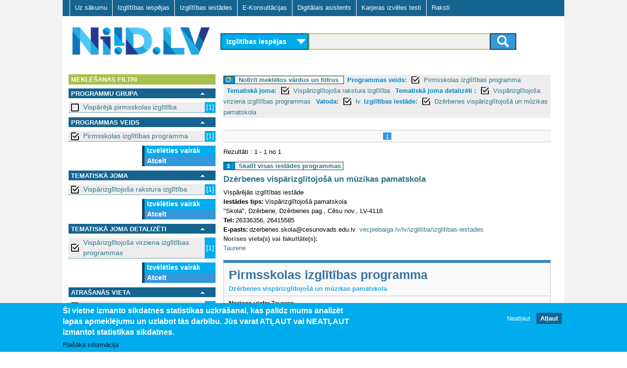

--- FILE ---
content_type: text/html; charset=utf-8
request_url: https://niid.lv/niid_search/provider/Dz%C4%93rbenes%20visp%C4%81rizgl%C4%ABtojo%C5%A1%C4%81%20un%20m%C5%ABzikas%20pamatskola?level_2=102&subject_1=1&subject_2=11&language=lv
body_size: 8353
content:
<!DOCTYPE html>
<!--[if lt IE 7]><html class="lt-ie9 lt-ie8 lt-ie7" lang="lv" dir="ltr"><![endif]-->
<!--[if IE 7]><html class="lt-ie9 lt-ie8" lang="lv" dir="ltr"><![endif]-->
<!--[if IE 8]><html class="lt-ie9" lang="lv" dir="ltr"><![endif]-->
<!--[if gt IE 8]><!--><html lang="lv" dir="ltr" prefix="og: http://ogp.me/ns# content: http://purl.org/rss/1.0/modules/content/ dc: http://purl.org/dc/terms/ foaf: http://xmlns.com/foaf/0.1/ rdfs: http://www.w3.org/2000/01/rdf-schema# sioc: http://rdfs.org/sioc/ns# sioct: http://rdfs.org/sioc/types# skos: http://www.w3.org/2004/02/skos/core# xsd: http://www.w3.org/2001/XMLSchema#"><!--<![endif]-->
<head>
<meta charset="utf-8" />
<link href="https://www.niid.lv/sites/all/themes/adaptivetheme/at_subtheme/images/iphone-retina-120x120.png" rel="apple-touch-icon" sizes="120x120" />
<link href="https://www.niid.lv/sites/all/themes/adaptivetheme/at_subtheme/images/ipad-retina-152x152.png" rel="apple-touch-icon" sizes="152x152" />
<link href="https://www.niid.lv/sites/all/themes/adaptivetheme/at_subtheme/images/ipad-standard-76x76.png" rel="apple-touch-icon" sizes="76x76" />
<link href="https://www.niid.lv/sites/all/themes/adaptivetheme/at_subtheme/images/default-60x60.png" rel="apple-touch-icon" />
<link href="https://www.niid.lv/sites/all/themes/adaptivetheme/at_subtheme/images/default-60x60.png" rel="shortcut icon" />
<link rel="shortcut icon" href="https://www.niid.lv/sites/default/files/niid_favicon.ico" type="image/vnd.microsoft.icon" />
<meta name="viewport" content="width=device-width, initial-scale=1" />
<meta name="MobileOptimized" content="width" />
<meta name="HandheldFriendly" content="true" />
<meta name="apple-mobile-web-app-capable" content="yes" />
<meta name="generator" content="Drupal 7 (https://www.drupal.org)" />
<link rel="canonical" href="https://www.niid.lv/niid_search/provider/Dz%C4%93rbenes%20visp%C4%81rizgl%C4%ABtojo%C5%A1%C4%81%20un%20m%C5%ABzikas%20pamatskola" />
<link rel="shortlink" href="https://www.niid.lv/niid_search/provider/Dz%C4%93rbenes%20visp%C4%81rizgl%C4%ABtojo%C5%A1%C4%81%20un%20m%C5%ABzikas%20pamatskola" />
<title>NIID.LV | Nacionālā izglītības iespēju datubāze</title>
<style type="text/css" media="all">
@import url("https://www.niid.lv/modules/system/system.messages.css?t702tz");
</style>
<style type="text/css" media="all">
@import url("https://www.niid.lv/sites/all/modules/jquery_update/replace/ui/themes/base/minified/jquery.ui.core.min.css?t702tz");
@import url("https://www.niid.lv/sites/all/modules/jquery_update/replace/ui/themes/base/minified/jquery.ui.theme.min.css?t702tz");
@import url("https://www.niid.lv/sites/all/modules/jquery_update/replace/ui/themes/base/minified/jquery.ui.accordion.min.css?t702tz");
</style>
<style type="text/css" media="all">
@import url("https://www.niid.lv/modules/comment/comment.css?t702tz");
@import url("https://www.niid.lv/modules/field/theme/field.css?t702tz");
@import url("https://www.niid.lv/sites/all/modules/fitvids/fitvids.css?t702tz");
@import url("https://www.niid.lv/modules/node/node.css?t702tz");
</style>
<style type="text/css" media="screen">
@import url("https://www.niid.lv/sites/all/modules/responsive_table_filter/css/responsive-table-filter.css?t702tz");
</style>
<style type="text/css" media="all">
@import url("https://www.niid.lv/modules/search/search.css?t702tz");
@import url("https://www.niid.lv/modules/user/user.css?t702tz");
@import url("https://www.niid.lv/sites/all/modules/views/css/views.css?t702tz");
@import url("https://www.niid.lv/sites/all/modules/ckeditor/css/ckeditor.css?t702tz");
</style>
<style type="text/css" media="all">
@import url("https://www.niid.lv/sites/all/modules/cpsefaq/resources/cpsefaq-style.css?t702tz");
@import url("https://www.niid.lv/sites/all/modules/accordion_blocks/accordion_init.css?t702tz");
@import url("https://www.niid.lv/sites/all/modules/ctools/css/ctools.css?t702tz");
@import url("https://www.niid.lv/sites/all/modules/need_search/files/styles.css?t702tz");
@import url("https://www.niid.lv/sites/all/modules/panels/css/panels.css?t702tz");
@import url("https://www.niid.lv/sites/all/modules/eu_cookie_compliance/css/eu_cookie_compliance.css?t702tz");
@import url("https://www.niid.lv/sites/all/modules/addtoany/addtoany.css?t702tz");
@import url("https://www.niid.lv/sites/all/libraries/superfish/css/superfish.css?t702tz");
@import url("https://www.niid.lv/sites/all/libraries/superfish/css/superfish-smallscreen.css?t702tz");
@import url("https://www.niid.lv/sites/all/libraries/superfish/style/default.css?t702tz");
@import url("https://www.niid.lv/sites/default/files/ctools/css/8695a9d3e23511e74e4cde79b7ae1666.css?t702tz");
</style>
<style type="text/css" media="screen">
@import url("https://www.niid.lv/sites/all/themes/adaptivetheme/at_core/css/at.layout.css?t702tz");
@import url("https://www.niid.lv/sites/all/themes/adaptivetheme/at_subtheme/css/global.base.css?t702tz");
@import url("https://www.niid.lv/sites/all/themes/adaptivetheme/at_subtheme/css/global.styles.css?t702tz");
@import url("https://www.niid.lv/sites/all/themes/adaptivetheme/at_subtheme/css/global_custom.css?t702tz");
@import url("https://www.niid.lv/sites/all/themes/adaptivetheme/at_subtheme/css/layout_base.css?t702tz");
@import url("https://www.niid.lv/sites/all/themes/adaptivetheme/at_subtheme/css/layout_cp_search.css?t702tz");
@import url("https://www.niid.lv/sites/all/themes/adaptivetheme/at_subtheme/css/layout_dev_niid.css?t702tz");
@import url("https://www.niid.lv/sites/all/themes/adaptivetheme/at_subtheme/css/layout_panels.css?t702tz");
@import url("https://www.niid.lv/sites/all/themes/adaptivetheme/at_subtheme/css/layout_target_gr.css?t702tz");
@import url("https://www.niid.lv/sites/all/themes/adaptivetheme/at_subtheme/css/layout_views.css?t702tz");
@import url("https://www.niid.lv/sites/all/themes/adaptivetheme/at_subtheme/css/layout_content.css?t702tz");
@import url("https://www.niid.lv/sites/all/themes/adaptivetheme/at_subtheme/css/layout_forms.css?t702tz");
@import url("https://www.niid.lv/sites/default/files/adaptivetheme/adaptivetheme_subtheme_files/adaptivetheme_subtheme.default.layout.css?t702tz");
</style>
<link type="text/css" rel="stylesheet" href="https://www.niid.lv/sites/default/files/adaptivetheme/adaptivetheme_subtheme_files/adaptivetheme_subtheme.responsive.layout.css?t702tz" media="only screen" />
<style type="text/css" media="screen">
@import url("https://www.niid.lv/sites/default/files/adaptivetheme/adaptivetheme_subtheme_files/adaptivetheme_subtheme.fonts.css?t702tz");
</style>
<link type="text/css" rel="stylesheet" href="https://www.niid.lv/sites/all/themes/adaptivetheme/at_subtheme/css/responsive.custom.css?t702tz" media="only screen" />
<link type="text/css" rel="stylesheet" href="https://www.niid.lv/sites/all/themes/adaptivetheme/at_subtheme/css/responsive.smalltouch.portrait.css?t702tz" media="only screen and (max-width:320px)" />
<link type="text/css" rel="stylesheet" href="https://www.niid.lv/sites/all/themes/adaptivetheme/at_subtheme/css/responsive.smalltouch.landscape.css?t702tz" media="only screen and (min-width:321px) and (max-width:620px)" />
<link type="text/css" rel="stylesheet" href="https://www.niid.lv/sites/all/themes/adaptivetheme/at_subtheme/css/responsive.tablet.portrait.css?t702tz" media="only screen and (min-width:620px) and (max-width:855px)" />
<link type="text/css" rel="stylesheet" href="https://www.niid.lv/sites/all/themes/adaptivetheme/at_subtheme/css/responsive.tablet.landscape.css?t702tz" media="only screen and (min-width:856px) and (max-width:1023px)" />
<link type="text/css" rel="stylesheet" href="https://www.niid.lv/sites/all/themes/adaptivetheme/at_subtheme/css/responsive.desktop.css?t702tz" media="only screen and (min-width:1024px)" />
<script type="text/javascript" src="https://www.niid.lv/sites/default/files/js/js_8_Cu4JywiCRGjMbcydOQpFQ4ih9Gs-1D5YYSFyDFKo4.js"></script>
<script type="text/javascript" src="https://www.niid.lv/sites/default/files/js/js_abhoolFF1wZ0f1S2A3yhl0SO_cBD0Q-9cyr3y1AMbdg.js"></script>
<script type="text/javascript" src="https://www.niid.lv/sites/default/files/js/js_4XoprYNuneMmu8w6_ggpgZ-jXphnBnDBA4RKX7ecs6Y.js"></script>
<script type="text/javascript" src="https://www.niid.lv/sites/default/files/js/js_79xb-OHyCUDpaihwqqE-RPIHARJwmh2yJrd1VCJo8Os.js"></script>
<script type="text/javascript" src="https://www.niid.lv/sites/default/files/js/js_bOjt6zaGKW3Ql601Hup9iK7fIzn0qjAbJuy9e8DrGus.js"></script>
<script type="text/javascript">
<!--//--><![CDATA[//><!--
jQuery.extend(Drupal.settings, {"basePath":"\/","pathPrefix":"","setHasJsCookie":0,"ajaxPageState":{"theme":"adaptivetheme_subtheme","theme_token":"CYarzVz7mm680y2afqVSyq3v1T4xrFOQ3ykqTFD_9kE","js":{"0":1,"1":1,"sites\/all\/modules\/eu_cookie_compliance\/js\/eu_cookie_compliance.js":1,"sites\/all\/modules\/jquery_update\/replace\/jquery\/1.7\/jquery.min.js":1,"misc\/jquery-extend-3.4.0.js":1,"misc\/jquery-html-prefilter-3.5.0-backport.js":1,"misc\/jquery.once.js":1,"misc\/drupal.js":1,"sites\/all\/libraries\/fitvids\/jquery.fitvids.js":1,"sites\/all\/modules\/jquery_update\/replace\/ui\/ui\/minified\/jquery.ui.core.min.js":1,"sites\/all\/modules\/jquery_update\/replace\/ui\/ui\/minified\/jquery.ui.widget.min.js":1,"sites\/all\/modules\/jquery_update\/replace\/ui\/ui\/minified\/jquery.ui.accordion.min.js":1,"sites\/all\/modules\/jquery_update\/replace\/ui\/external\/jquery.cookie.js":1,"sites\/all\/modules\/admin_menu\/admin_devel\/admin_devel.js":1,"sites\/all\/modules\/fitvids\/fitvids.js":1,"public:\/\/languages\/lv_T9Ctnc6X8fSybDSpm8qRqMAVFd3A8_ZMJkWXDJ1LVls.js":1,"sites\/all\/modules\/accordion_blocks\/accordion_init.js":1,"sites\/all\/modules\/need_search\/files\/js\/jquery.expander.min.js":1,"sites\/all\/modules\/need_search\/files\/js\/script.js":1,"sites\/all\/modules\/need_search\/files\/js\/scroller.js":1,"sites\/all\/modules\/need_search\/files\/js\/niid_search.js":1,"sites\/all\/libraries\/superfish\/jquery.hoverIntent.minified.js":1,"sites\/all\/libraries\/superfish\/sfsmallscreen.js":1,"sites\/all\/libraries\/superfish\/supposition.js":1,"sites\/all\/libraries\/superfish\/superfish.js":1,"sites\/all\/libraries\/superfish\/supersubs.js":1,"sites\/all\/modules\/superfish\/superfish.js":1,"sites\/all\/themes\/adaptivetheme\/at_core\/scripts\/scalefix.js":1},"css":{"modules\/system\/system.messages.css":1,"misc\/ui\/jquery.ui.core.css":1,"misc\/ui\/jquery.ui.theme.css":1,"misc\/ui\/jquery.ui.accordion.css":1,"modules\/comment\/comment.css":1,"modules\/field\/theme\/field.css":1,"sites\/all\/modules\/fitvids\/fitvids.css":1,"modules\/node\/node.css":1,"sites\/all\/modules\/responsive_table_filter\/css\/responsive-table-filter.css":1,"modules\/search\/search.css":1,"modules\/user\/user.css":1,"sites\/all\/modules\/views\/css\/views.css":1,"sites\/all\/modules\/ckeditor\/css\/ckeditor.css":1,"sites\/all\/modules\/cpsefaq\/resources\/cpsefaq-style.css":1,"sites\/all\/modules\/accordion_blocks\/accordion_init.css":1,"sites\/all\/modules\/ctools\/css\/ctools.css":1,"sites\/all\/modules\/need_search\/files\/styles.css":1,"sites\/all\/modules\/panels\/css\/panels.css":1,"sites\/all\/modules\/eu_cookie_compliance\/css\/eu_cookie_compliance.css":1,"sites\/all\/modules\/addtoany\/addtoany.css":1,"sites\/all\/libraries\/superfish\/css\/superfish.css":1,"sites\/all\/libraries\/superfish\/css\/superfish-smallscreen.css":1,"sites\/all\/libraries\/superfish\/style\/default.css":1,"public:\/\/ctools\/css\/8695a9d3e23511e74e4cde79b7ae1666.css":1,"sites\/all\/themes\/adaptivetheme\/at_core\/css\/at.layout.css":1,"sites\/all\/themes\/adaptivetheme\/at_subtheme\/css\/global.base.css":1,"sites\/all\/themes\/adaptivetheme\/at_subtheme\/css\/global.styles.css":1,"sites\/all\/themes\/adaptivetheme\/at_subtheme\/css\/global_custom.css":1,"sites\/all\/themes\/adaptivetheme\/at_subtheme\/css\/layout_base.css":1,"sites\/all\/themes\/adaptivetheme\/at_subtheme\/css\/layout_cp_search.css":1,"sites\/all\/themes\/adaptivetheme\/at_subtheme\/css\/layout_dev_niid.css":1,"sites\/all\/themes\/adaptivetheme\/at_subtheme\/css\/layout_panels.css":1,"sites\/all\/themes\/adaptivetheme\/at_subtheme\/css\/layout_target_gr.css":1,"sites\/all\/themes\/adaptivetheme\/at_subtheme\/css\/layout_views.css":1,"sites\/all\/themes\/adaptivetheme\/at_subtheme\/css\/layout_views_input.css":1,"sites\/all\/themes\/adaptivetheme\/at_subtheme\/css\/layout_content.css":1,"sites\/all\/themes\/adaptivetheme\/at_subtheme\/css\/layout_forms.css":1,"public:\/\/adaptivetheme\/adaptivetheme_subtheme_files\/adaptivetheme_subtheme.default.layout.css":1,"public:\/\/adaptivetheme\/adaptivetheme_subtheme_files\/adaptivetheme_subtheme.responsive.layout.css":1,"public:\/\/adaptivetheme\/adaptivetheme_subtheme_files\/adaptivetheme_subtheme.fonts.css":1,"sites\/all\/themes\/adaptivetheme\/at_subtheme\/css\/responsive.custom.css":1,"sites\/all\/themes\/adaptivetheme\/at_subtheme\/css\/responsive.smalltouch.portrait.css":1,"sites\/all\/themes\/adaptivetheme\/at_subtheme\/css\/responsive.smalltouch.landscape.css":1,"sites\/all\/themes\/adaptivetheme\/at_subtheme\/css\/responsive.tablet.portrait.css":1,"sites\/all\/themes\/adaptivetheme\/at_subtheme\/css\/responsive.tablet.landscape.css":1,"sites\/all\/themes\/adaptivetheme\/at_subtheme\/css\/responsive.desktop.css":1}},"niid-search-popup-style":{"modalOptions":{"opacity":0.8,"background-color":"#084b57"},"closeText":"","loadingText":"","animation":"fadeIn","animationSpeed":"slow"},"eu_cookie_compliance":{"cookie_policy_version":"1.0.0","popup_enabled":1,"popup_agreed_enabled":0,"popup_hide_agreed":0,"popup_clicking_confirmation":false,"popup_scrolling_confirmation":false,"popup_html_info":"\u003Cdiv class=\u0022eu-cookie-compliance-banner eu-cookie-compliance-banner-info eu-cookie-compliance-banner--opt-out\u0022\u003E\n  \u003Cdiv class=\u0022popup-content info\u0022\u003E\n    \u003Cdiv id=\u0022popup-text\u0022\u003E\n      \u003Ch2\u003E\u0160\u012b vietne izmanto s\u012bkdatnes statistikas uzkr\u0101\u0161anai, kas pal\u012bdz mums analiz\u0113t lapas apmekl\u0113jumu un uzlabot t\u0101s darb\u012bbu.\u00a0J\u016bs varat AT\u013bAUT vai NEAT\u013bAUT izmantot statistikas s\u012bkdatnes.\u003C\/h2\u003E\n              \u003Cbutton type=\u0022button\u0022 class=\u0022find-more-button eu-cookie-compliance-more-button\u0022\u003EPla\u0161\u0101ka inform\u0101cija\u003C\/button\u003E\n          \u003C\/div\u003E\n    \n    \u003Cdiv id=\u0022popup-buttons\u0022 class=\u0022\u0022\u003E\n      \u003Cbutton type=\u0022button\u0022 class=\u0022decline-button eu-cookie-compliance-secondary-button\u0022\u003ENeat\u013caut\u003C\/button\u003E\n              \u003Cbutton type=\u0022button\u0022 class=\u0022agree-button eu-cookie-compliance-default-button\u0022 \u003EAt\u013caut\u003C\/button\u003E\n          \u003C\/div\u003E\n  \u003C\/div\u003E\n\u003C\/div\u003E","use_mobile_message":false,"mobile_popup_html_info":"\u003Cdiv class=\u0022eu-cookie-compliance-banner eu-cookie-compliance-banner-info eu-cookie-compliance-banner--opt-out\u0022\u003E\n  \u003Cdiv class=\u0022popup-content info\u0022\u003E\n    \u003Cdiv id=\u0022popup-text\u0022\u003E\n                    \u003Cbutton type=\u0022button\u0022 class=\u0022find-more-button eu-cookie-compliance-more-button\u0022\u003EPla\u0161\u0101ka inform\u0101cija\u003C\/button\u003E\n          \u003C\/div\u003E\n    \n    \u003Cdiv id=\u0022popup-buttons\u0022 class=\u0022\u0022\u003E\n      \u003Cbutton type=\u0022button\u0022 class=\u0022decline-button eu-cookie-compliance-secondary-button\u0022\u003ENeat\u013caut\u003C\/button\u003E\n              \u003Cbutton type=\u0022button\u0022 class=\u0022agree-button eu-cookie-compliance-default-button\u0022 \u003EAt\u013caut\u003C\/button\u003E\n          \u003C\/div\u003E\n  \u003C\/div\u003E\n\u003C\/div\u003E\n","mobile_breakpoint":"768","popup_html_agreed":"\u003Cdiv\u003E\n  \u003Cdiv class=\u0022popup-content agreed\u0022\u003E\n    \u003Cdiv id=\u0022popup-text\u0022\u003E\n      \u003Ch2\u003EPaldies, ka piekr\u012btat s\u012bkfailu izmanto\u0161anai\u003C\/h2\u003E\n\u003Cp\u003EVarat aizv\u0113rt \u0161o zi\u0146u vai uzzin\u0101t vair\u0101k par to, k\u0101 m\u0113s izmantojam s\u012bkfailus.\u003C\/p\u003E\n    \u003C\/div\u003E\n    \u003Cdiv id=\u0022popup-buttons\u0022\u003E\n      \u003Cbutton type=\u0022button\u0022 class=\u0022hide-popup-button eu-cookie-compliance-hide-button\u0022\u003EAizv\u0113rt\u003C\/button\u003E\n              \u003Cbutton type=\u0022button\u0022 class=\u0022find-more-button eu-cookie-compliance-more-button-thank-you\u0022 \u003EUzzin\u0101t vair\u0101k\u003C\/button\u003E\n          \u003C\/div\u003E\n  \u003C\/div\u003E\n\u003C\/div\u003E","popup_use_bare_css":false,"popup_height":"auto","popup_width":"100%","popup_delay":1000,"popup_link":"\/sikfailu-izmantosana","popup_link_new_window":1,"popup_position":null,"fixed_top_position":1,"popup_language":"lv","store_consent":false,"better_support_for_screen_readers":0,"reload_page":0,"domain":"","domain_all_sites":0,"popup_eu_only_js":0,"cookie_lifetime":"100","cookie_session":false,"disagree_do_not_show_popup":0,"method":"opt_out","allowed_cookies":"","withdraw_markup":"\u003Cbutton type=\u0022button\u0022 class=\u0022eu-cookie-withdraw-tab\u0022\u003EPrivacy settings\u003C\/button\u003E\n\u003Cdiv class=\u0022eu-cookie-withdraw-banner\u0022\u003E\n  \u003Cdiv class=\u0022popup-content info\u0022\u003E\n    \u003Cdiv id=\u0022popup-text\u0022\u003E\n      \u003Ch2\u003EWe use cookies on this site to enhance your user experience\u003C\/h2\u003E\n\u003Cp\u003EYou have given your consent for us to set cookies.\u003C\/p\u003E\n    \u003C\/div\u003E\n    \u003Cdiv id=\u0022popup-buttons\u0022\u003E\n      \u003Cbutton type=\u0022button\u0022 class=\u0022eu-cookie-withdraw-button\u0022\u003EWithdraw consent\u003C\/button\u003E\n    \u003C\/div\u003E\n  \u003C\/div\u003E\n\u003C\/div\u003E\n","withdraw_enabled":false,"withdraw_button_on_info_popup":0,"cookie_categories":[],"cookie_categories_details":[],"enable_save_preferences_button":1,"cookie_name":"","containing_element":"body","automatic_cookies_removal":1},"fitvids":{"custom_domains":[],"selectors":["body"],"simplifymarkup":true},"urlIsAjaxTrusted":{"\/search\/node":true},"superfish":{"1":{"id":"1","sf":{"animation":{"opacity":"show","height":"show"},"speed":"fast"},"plugins":{"smallscreen":{"mode":"window_width","breakpointUnit":"px","title":"Main menu"},"supposition":true,"supersubs":true}}},"adaptivetheme":{"adaptivetheme_subtheme":{"layout_settings":{"bigscreen":"two-sidebars-right","tablet_landscape":"two-sidebars-right","tablet_portrait":"one-col-vert","smalltouch_landscape":"one-col-stack","smalltouch_portrait":"one-col-stack"},"media_query_settings":{"bigscreen":"only screen and (min-width:1024px)","tablet_landscape":"only screen and (min-width:856px) and (max-width:1023px)","tablet_portrait":"only screen and (min-width:620px) and (max-width:855px)","smalltouch_landscape":"only screen and (min-width:321px) and (max-width:620px)","smalltouch_portrait":"only screen and (max-width:320px)"}}}});
//--><!]]>
</script>
<script type="text/javascript" src="https://www.niid.lv/gascripts/gascript.js"></script>
<!--[if lt IE 9]>
<script src="https://www.niid.lv/sites/all/themes/adaptivetheme/at_core/scripts/html5.js?t702tz"></script>
<![endif]-->
</head>
<body class="html not-front not-logged-in no-sidebars page-niid-search page-niid-search-provider page-niid-search-provider-dzērbenes-vispārizglītojošā-un-mūzikas-pamatskola i18n-lv site-name-hidden atr-7.x-3.x atv-7.x-3.4 lang-lv site-name-niidlv section-niid-search">
  <div id="skip-link" class="nocontent">
    <a href="#main-content" class="element-invisible element-focusable">Skip to main content</a>
  </div>
    <div id="page-wrapper">
  <div id="page" class="container page">
  
    <!-- #pre-header -->
            <div class="region region-pre-header"><div class="region-inner clearfix"><nav id="block-superfish-1" class="block block-superfish no-title odd first last block-count-1 block-region-pre-header block-1" ><div class="block-inner clearfix">  
  
  <div class="block-content content"><ul  id="superfish-1" class="menu sf-menu sf-main-menu sf-horizontal sf-style-default sf-total-items-7 sf-parent-items-0 sf-single-items-7"><li id="menu-2973-1" class="first odd sf-item-1 sf-depth-1 sf-no-children"><a href="/" title="" class="sf-depth-1"> Uz sākumu    </a></li><li id="menu-3825-1" class="middle even sf-item-2 sf-depth-1 sf-no-children"><a href="/niid_search?ct=&amp;qy=&amp;tg=" class="sf-depth-1">Izglītības iespējas</a></li><li id="menu-3826-1" class="middle odd sf-item-3 sf-depth-1 sf-no-children"><a href="/niid_search?qy=&amp;ct=&amp;tg=&amp;v=prov" class="sf-depth-1">Izglītības iestādes</a></li><li id="menu-3007-1" class="middle even sf-item-4 sf-depth-1 sf-no-children"><a href="/e-konsultacijas" id="ecs-menu-link" class="ecs-menu-link sf-depth-1">E-Konsultācijas</a></li><li id="menu-4406-1" class="middle odd sf-item-5 sf-depth-1 sf-no-children"><a href="/niid_search?tgsel=true" class="sf-depth-1">Digitālais asistents</a></li><li id="menu-5510-1" class="middle even sf-item-6 sf-depth-1 sf-no-children"><a href="https://testi.niid.lv/" class="sf-depth-1">Karjeras izvēles testi</a></li><li id="menu-4608-1" class="last odd sf-item-7 sf-depth-1 sf-no-children"><a href="/raksti" class="sf-depth-1">Raksti</a></li></ul></div>
  </div></nav></div></div>
    <header id="header" class="clearfix" role="banner">

              <!-- !Branding -->
        <div id="branding" class="branding-elements clearfix">

                      <div id="logo">
              <a href="/"><img class="site-logo" typeof="foaf:Image" src="https://www.niid.lv/sites/all/themes/adaptivetheme/at_subtheme/logo.png" alt="NIID.LV" /></a>            </div>
          
                      <!-- !Site name and Slogan -->
            <div class="element-invisible h-group" id="name-and-slogan">

                              <h1 class="element-invisible" id="site-name"><a href="/" title="Home page">NIID.LV</a></h1>
              
              
            </div>
          
        </div>
      
      <!-- !Header Region -->
      <div class="region region-header"><div class="region-inner clearfix"><div id="block-niid-search-main" class="block block-niid-search no-title odd first last block-count-2 block-region-header block-main" ><div class="block-inner clearfix">  
  
  <div class="block-content content"><div id="form_wr_sbl">
  <form id="cnt-c04-frm" method="get" action="/niid_search">
    <!-- content type selector -->
    <select id="fp_dd_selector" name="ct">    	
    	<option value="los" selected="selected">Izglītības iespējas</option>
    	<option value="ecs" >E-konsultācijas</option>
    </select>
    
    <!-- level selector -->
    
    <!-- <select name="level_1">
      <option value="">Visas programmas</option><option value="10">Vispārējā pamatizglītība</option><option value="11">Vispārējā vidējā izglītība</option><option value="2">Profesionālās ievirzes izglītība</option><option value="3">Sagatavošanās un ievirzes kursi bērniem un jauniešiem</option><option value="4">Profesionālā izglītība pēc pamatizglītības</option><option value="5">Profesionālās kvalifikācijas ieguve</option><option value="6">Profesionālā pilnveide un kursi</option><option value="7">Augstākā izglītība - pamatstudijas</option><option value="8">Augstākā izglītība - augstākā līmeņa studijas</option><option value="9">Augstākā izglītība - doktorantūra</option>    </select>-->
    
    <!-- query selector -->
    
	
	
	<div id="input_submit_wr">
	<section>
 
	<input type="hidden" name="ct" id="ct_value_field" />
    <input type="text" name="qy" />
    <input type="hidden" name="tg" />
    	
	<input type="hidden" name="level_2" value="102"/><input type="hidden" name="subject_1" value="1"/><input type="hidden" name="subject_2" value="11"/><input type="hidden" name="language" value="lv"/>
 

    <!-- submit button -->
    <button class="btn btn-niidsearch" type="submit">
		<span class="ic-search"></span>
	</button>
	

	</section>
	
	  </div>
  </form>
</div>

</div>
  </div></div></div></div>
    </header>

    <!-- !Navigation -->
            
    <!-- !Breadcrumbs -->
    
    <!-- !Messages and Help -->
        
    <!-- !Leaderboard Region -->
       

   <!-- !Secondary Content Region -->
    
    <div id="columns" class="columns clearfix">
      <main id="content-column" class="content-column" role="main">
        <div class="content-inner">

          <!-- !Highlighted region -->
          
          <section id="main-content">
		  
		  <div class="main-content-inner">

            
            <!-- !Main Content Header -->
                          <header id="main-content-header" class="clearfix">

                                  <h1 id="page-title">
                    Izglītības iestāde                  </h1>
                
                
              </header>
            
            <!-- !Main Content -->
                          <div id="content" class="region">
                
<div id="search-page-wr">

	




<div class="st-sidebar st-bar-block st-collapse st-card st-animate-opacity st-sb-width" style="" id="RSidebar">
  <button class="st-bar-item st-button st-sticky-1 st-large st-hide-large" onclick="st_close()">&#9776;&nbsp;&nbsp;Aizvērt filtrus</button>

  
  
  
<div id="search-page-sidebar-left">

   <div id="ns-f-filters" class="ns-f expanded">
      <div class="ns-fn">
        Meklēšanas filtri      </div>
	  
	     </div> 

<div id="srch_fltr" >



<div>
    

  
  
  	<!-- niid search filter dialog -->
<div id="ns-fdw-sliding" style="display: none">
  <div class="ns-dia">
    <!-- dialog body -->
    <div>
      <div id="ns-fd-body"></div>
    </div>
  </div>
</div>
  
  

  
  
  
  
  <div id="ns-f-level_1" class="ns-f expanded">
     <div class="ns-fn">
      
	  <div class="ns-fn-label">
	  Programmu grupa </div>
      <a href="#" onclick="toggleFilter(this); return false;"><img src="/sites/all/modules/need_search/files/images/transp.gif"></img></a>
    </div>
    <div class="ns-fa">
            <div class="ns-fi">
      <a href="/niid_search/provider/Dz%C4%93rbenes%20visp%C4%81rizgl%C4%ABtojo%C5%A1%C4%81%20un%20m%C5%ABzikas%20pamatskola?qy&amp;tg=&amp;level_2=102&amp;subject_1=1&amp;subject_2=11&amp;language=lv&amp;level_1=1" class="box_off active">Vispārējā pirmsskolas izglītība </a><span>[1]</span>      </div>
          <div class="ns-fm">
      
    </div>
    </div>
  </div>
    

  
  
  	<!-- niid search filter dialog -->
<div id="ns-fdw-sliding" style="display: none">
  <div class="ns-dia">
    <!-- dialog body -->
    <div>
      <div id="ns-fd-body"></div>
    </div>
  </div>
</div>
  
  

  
  
  
  
  <div id="ns-f-level_2" class="ns-f expanded">
     <div class="ns-fn">
      
	  <div class="ns-fn-label">
	  Programmas veids </div>
      <a href="#" onclick="toggleFilter(this); return false;"><img src="/sites/all/modules/need_search/files/images/transp.gif"></img></a>
    </div>
    <div class="ns-fa">
            <div class="ns-fi">
      <a href="/niid_search/provider/Dz%C4%93rbenes%20visp%C4%81rizgl%C4%ABtojo%C5%A1%C4%81%20un%20m%C5%ABzikas%20pamatskola?qy&amp;tg=&amp;subject_1=1&amp;subject_2=11&amp;language=lv" class="box_on active">Pirmsskolas izglītības programma  </a><span>[1]</span>      </div>
          <div class="ns-fm">
     
      <a class="cmore" href="javascript:;" onclick="scrollWin()">Izvēlēties vairāk</a>
    <a href="/niid_search/provider/Dz%C4%93rbenes%20visp%C4%81rizgl%C4%ABtojo%C5%A1%C4%81%20un%20m%C5%ABzikas%20pamatskola?qy&amp;tg=&amp;subject_1=1&amp;subject_2=11&amp;language=lv" class="active">Atcelt</a>  
    </div>
    </div>
  </div>
    

  
  
  	<!-- niid search filter dialog -->
<div id="ns-fdw-sliding" style="display: none">
  <div class="ns-dia">
    <!-- dialog body -->
    <div>
      <div id="ns-fd-body"></div>
    </div>
  </div>
</div>
  
  

  
  
  
  
  <div id="ns-f-subject_1" class="ns-f expanded">
     <div class="ns-fn">
      
	  <div class="ns-fn-label">
	  Tematiskā joma </div>
      <a href="#" onclick="toggleFilter(this); return false;"><img src="/sites/all/modules/need_search/files/images/transp.gif"></img></a>
    </div>
    <div class="ns-fa">
            <div class="ns-fi">
      <a href="/niid_search/provider/Dz%C4%93rbenes%20visp%C4%81rizgl%C4%ABtojo%C5%A1%C4%81%20un%20m%C5%ABzikas%20pamatskola?qy&amp;tg=&amp;level_2=102&amp;subject_2=11&amp;language=lv" class="box_on active">Vispārizglītojoša rakstura izglītība </a><span>[1]</span>      </div>
          <div class="ns-fm">
     
      <a class="cmore" href="javascript:;" onclick="scrollWin()">Izvēlēties vairāk</a>
    <a href="/niid_search/provider/Dz%C4%93rbenes%20visp%C4%81rizgl%C4%ABtojo%C5%A1%C4%81%20un%20m%C5%ABzikas%20pamatskola?qy&amp;tg=&amp;level_2=102&amp;subject_2=11&amp;language=lv" class="active">Atcelt</a>  
    </div>
    </div>
  </div>
    

  
  
  	<!-- niid search filter dialog -->
<div id="ns-fdw-sliding" style="display: none">
  <div class="ns-dia">
    <!-- dialog body -->
    <div>
      <div id="ns-fd-body"></div>
    </div>
  </div>
</div>
  
  

  
  
  
  
  <div id="ns-f-subject_2" class="ns-f expanded">
     <div class="ns-fn">
      
	  <div class="ns-fn-label">
	  Tematiskā joma detalizēti  </div>
      <a href="#" onclick="toggleFilter(this); return false;"><img src="/sites/all/modules/need_search/files/images/transp.gif"></img></a>
    </div>
    <div class="ns-fa">
            <div class="ns-fi">
      <a href="/niid_search/provider/Dz%C4%93rbenes%20visp%C4%81rizgl%C4%ABtojo%C5%A1%C4%81%20un%20m%C5%ABzikas%20pamatskola?qy&amp;tg=&amp;level_2=102&amp;subject_1=1&amp;language=lv" class="box_on active">Vispārizglītojoša virziena izglītības programmas </a><span>[1]</span>      </div>
          <div class="ns-fm">
     
      <a class="cmore" href="javascript:;" onclick="scrollWin()">Izvēlēties vairāk</a>
    <a href="/niid_search/provider/Dz%C4%93rbenes%20visp%C4%81rizgl%C4%ABtojo%C5%A1%C4%81%20un%20m%C5%ABzikas%20pamatskola?qy&amp;tg=&amp;level_2=102&amp;subject_1=1&amp;language=lv" class="active">Atcelt</a>  
    </div>
    </div>
  </div>
    

  
  
  	<!-- niid search filter dialog -->
<div id="ns-fdw-sliding" style="display: none">
  <div class="ns-dia">
    <!-- dialog body -->
    <div>
      <div id="ns-fd-body"></div>
    </div>
  </div>
</div>
  
  

  
  
  
  
  <div id="ns-f-location" class="ns-f expanded">
     <div class="ns-fn">
      
	  <div class="ns-fn-label">
	  Atrašanās vieta </div>
      <a href="#" onclick="toggleFilter(this); return false;"><img src="/sites/all/modules/need_search/files/images/transp.gif"></img></a>
    </div>
    <div class="ns-fa">
            <div class="ns-fi">
      <a href="/niid_search/provider/Dz%C4%93rbenes%20visp%C4%81rizgl%C4%ABtojo%C5%A1%C4%81%20un%20m%C5%ABzikas%20pamatskola?qy&amp;tg=&amp;level_2=102&amp;subject_1=1&amp;subject_2=11&amp;language=lv&amp;location=C%C4%93su%20nov." class="box_off active">Cēsu nov.</a><span>[1]</span>      </div>
          <div class="ns-fm">
      
    </div>
    </div>
  </div>
    

  
  
  	<!-- niid search filter dialog -->
<div id="ns-fdw-sliding" style="display: none">
  <div class="ns-dia">
    <!-- dialog body -->
    <div>
      <div id="ns-fd-body"></div>
    </div>
  </div>
</div>
  
  

  
  
  
  
  <div id="ns-f-language" class="ns-f expanded">
     <div class="ns-fn">
      
	  <div class="ns-fn-label">
	  Valoda </div>
      <a href="#" onclick="toggleFilter(this); return false;"><img src="/sites/all/modules/need_search/files/images/transp.gif"></img></a>
    </div>
    <div class="ns-fa">
            <div class="ns-fi">
      <a href="/niid_search/provider/Dz%C4%93rbenes%20visp%C4%81rizgl%C4%ABtojo%C5%A1%C4%81%20un%20m%C5%ABzikas%20pamatskola?qy&amp;tg=&amp;level_2=102&amp;subject_1=1&amp;subject_2=11" class="box_on active">lv</a><span>[1]</span>      </div>
          <div class="ns-fm">
     
      <a class="cmore" href="javascript:;" onclick="scrollWin()">Izvēlēties vairāk</a>
    <a href="/niid_search/provider/Dz%C4%93rbenes%20visp%C4%81rizgl%C4%ABtojo%C5%A1%C4%81%20un%20m%C5%ABzikas%20pamatskola?qy&amp;tg=&amp;level_2=102&amp;subject_1=1&amp;subject_2=11" class="active">Atcelt</a>  
    </div>
    </div>
  </div>
    

  
  
  	<!-- niid search filter dialog -->
<div id="ns-fdw-sliding" style="display: none">
  <div class="ns-dia">
    <!-- dialog body -->
    <div>
      <div id="ns-fd-body"></div>
    </div>
  </div>
</div>
  
  

  
  
  
  
  <div id="ns-f-learningform" class="ns-f expanded">
     <div class="ns-fn">
      
	  <div class="ns-fn-label">
	  Izglītības ieguves forma <a href="/izglitibas_ieguves_forma" target="_blank"><img src="/sites/all/modules/need_search/files/images/help.png"/></a></div>
      <a href="#" onclick="toggleFilter(this); return false;"><img src="/sites/all/modules/need_search/files/images/transp.gif"></img></a>
    </div>
    <div class="ns-fa">
            <div class="ns-fi">
      <a href="/niid_search/provider/Dz%C4%93rbenes%20visp%C4%81rizgl%C4%ABtojo%C5%A1%C4%81%20un%20m%C5%ABzikas%20pamatskola?qy&amp;tg=&amp;level_2=102&amp;subject_1=1&amp;subject_2=11&amp;language=lv&amp;learningform=Kl%C4%81tiene" class="box_off active">Klātiene</a><span>[1]</span>      </div>
          <div class="ns-fm">
      
    </div>
    </div>
  </div>
    

  
  
  	<!-- niid search filter dialog -->
<div id="ns-fdw-sliding" style="display: none">
  <div class="ns-dia">
    <!-- dialog body -->
    <div>
      <div id="ns-fd-body"></div>
    </div>
  </div>
</div>
  
  

  
  
  
  
  <div id="ns-f-budget" class="ns-f expanded">
     <div class="ns-fn">
      
	  <div class="ns-fn-label">
	  Budžeta vietas </div>
      <a href="#" onclick="toggleFilter(this); return false;"><img src="/sites/all/modules/need_search/files/images/transp.gif"></img></a>
    </div>
    <div class="ns-fa">
            <div class="ns-fi">
      <a href="/niid_search/provider/Dz%C4%93rbenes%20visp%C4%81rizgl%C4%ABtojo%C5%A1%C4%81%20un%20m%C5%ABzikas%20pamatskola?qy&amp;tg=&amp;level_2=102&amp;subject_1=1&amp;subject_2=11&amp;language=lv&amp;budget=1" class="box_off active"></a><span>[1]</span>      </div>
          <div class="ns-fm">
      
    </div>
    </div>
  </div>
    

  
  
  	<!-- niid search filter dialog -->
<div id="ns-fdw-sliding" style="display: none">
  <div class="ns-dia">
    <!-- dialog body -->
    <div>
      <div id="ns-fd-body"></div>
    </div>
  </div>
</div>
  
  

  
  
  
  
  <div id="ns-f-provider_type" class="ns-f expanded">
     <div class="ns-fn">
      
	  <div class="ns-fn-label">
	  Izglītotāja veids </div>
      <a href="#" onclick="toggleFilter(this); return false;"><img src="/sites/all/modules/need_search/files/images/transp.gif"></img></a>
    </div>
    <div class="ns-fa">
            <div class="ns-fi">
      <a href="/niid_search/provider/Dz%C4%93rbenes%20visp%C4%81rizgl%C4%ABtojo%C5%A1%C4%81%20un%20m%C5%ABzikas%20pamatskola?qy&amp;tg=&amp;level_2=102&amp;subject_1=1&amp;subject_2=11&amp;language=lv&amp;provider_type=Visp%C4%81r%C4%93j%C4%81s%20izgl%C4%ABt%C4%ABbas%20iest%C4%81de" class="box_off active">Vispārējās izglītības iestāde</a><span>[1]</span>      </div>
          <div class="ns-fm">
      
    </div>
    </div>
  </div>
    
</div></div>
</div>  







</div>

<div class="st-main st-m-width" style="">
<div class="st-button-color st-sticky-2">
  <button class="st-button  st-button-color st-xlarge st-hide-large" onclick="st_open()">&#9776;&nbsp;&nbsp;Filtri</button>
  
</div>

<div class="st-container">

  
  



  


	
	

	
<div id="search-page-content" class="tg-true">
	
		<!-- Search box -->
					
					<div id="search-requests">
		<div class="query-reset"><a href="/niid_search">Notīrīt meklētos vārdus un filtrus</a></span></div><div class="sfor-filter-provider"><label>Programmas veids:</label><span class="sfor-filter-value"><a href="/niid_search/provider/Dz%C4%93rbenes%20visp%C4%81rizgl%C4%ABtojo%C5%A1%C4%81%20un%20m%C5%ABzikas%20pamatskola?subject_1=1&amp;subject_2=11&amp;language=lv" class="box_on active">Pirmsskolas izglītības programma  </a></span></div><div class="sfor-filter-provider"><label>Tematiskā joma:</label><span class="sfor-filter-value"><a href="/niid_search/provider/Dz%C4%93rbenes%20visp%C4%81rizgl%C4%ABtojo%C5%A1%C4%81%20un%20m%C5%ABzikas%20pamatskola?level_2=102&amp;subject_2=11&amp;language=lv" class="box_on active">Vispārizglītojoša rakstura izglītība </a></span></div><div class="sfor-filter-provider"><label>Tematiskā joma detalizēti :</label><span class="sfor-filter-value"><a href="/niid_search/provider/Dz%C4%93rbenes%20visp%C4%81rizgl%C4%ABtojo%C5%A1%C4%81%20un%20m%C5%ABzikas%20pamatskola?level_2=102&amp;subject_1=1&amp;language=lv" class="box_on active">Vispārizglītojoša virziena izglītības programmas </a></span></div><div class="sfor-filter-provider"><label>Valoda:</label><span class="sfor-filter-value"><a href="/niid_search/provider/Dz%C4%93rbenes%20visp%C4%81rizgl%C4%ABtojo%C5%A1%C4%81%20un%20m%C5%ABzikas%20pamatskola?level_2=102&amp;subject_1=1&amp;subject_2=11" class="box_on active">lv</a></span></div><div class="sfor-filter-provider"><label>Izglītības iestāde:</label><span class="sfor-filter-value"><a href="/niid_search?level_2=102&amp;subject_1=1&amp;subject_2=11&amp;language=lv" class="box_on">Dzērbenes vispārizglītojošā un mūzikas pamatskola</a></span></div>		
		</div>
		
				<div id="search-results-wr">	
	
		
			
<table class="page_list">
  <tr>
  	
            <td class="switch">
      
      <!-- Pages -->
      <div>
                
        <a href="/niid_search/provider/Dz%C4%93rbenes%20visp%C4%81rizgl%C4%ABtojo%C5%A1%C4%81%20un%20m%C5%ABzikas%20pamatskola?qy&tg=&level_2=102&subject_1=1&subject_2=11&language=lv&page=1" class="active">1</a>
              </div>
    </td>
      </tr>
</table>
    <div id="page_list_info">
    Rezultāti : 1 - 1 no 1</div><div class="ns-link-allres"><a href="/niid_search/provider/Dz%C4%93rbenes%20visp%C4%81rizgl%C4%ABtojo%C5%A1%C4%81%20un%20m%C5%ABzikas%20pamatskola" class="active">Skatīt visas iestādes programmas</a></div><a name="Contacts"></a>
<div class="ns-prov">
	<div  class="lo_provider"><a href="/niid_search/provider/Dz%C4%93rbenes%20visp%C4%81rizgl%C4%ABtojo%C5%A1%C4%81%20un%20m%C5%ABzikas%20pamatskola?qy&amp;tg=&amp;level_2=102&amp;subject_1=1&amp;subject_2=11&amp;language=lv" class="active">Dzērbenes vispārizglītojošā un mūzikas pamatskola</a></div><div  class="lo_type">Vispārējās izglītības iestāde</div><div ><span class="ns_label">Iestādes tips:</span>Vispārizglītojošā pamatskola</div><div >"Skola", Dzērbene, Dzērbenes pag., Cēsu nov., LV-4118</div><div ><span class="ns_label">Tel:</span>26336356, 26415585</div><div ><span class="ns_label">E-pasts:</span>dzerbenes.skola@cesunovads.edu.lv&nbsp;&nbsp;<a href="http://vecpiebalga.lv/lv/izglitiba/izglitibas-iestades" target="_blank">vecpiebalga.lv/lv/izglitiba/izglitibas-iestades</a></div></div>

<!-- program provider locations -->

<div class="prov-info_wr">
<div class="ns-prov-locs">
<div class="title">Norises vieta(s) vai fakultāte(s):</div><div  class="commasep "><a href="/niid_search/provider/Dz%C4%93rbenes%20visp%C4%81rizgl%C4%ABtojo%C5%A1%C4%81%20un%20m%C5%ABzikas%20pamatskola/Taurene%20-%20Dz%C4%93rbenes%20visp%C4%81rizgl%C4%ABtojo%C5%A1%C4%81%20un%20m%C5%ABzikas%20pamatskola?qy&amp;tg=&amp;level_2=102&amp;subject_1=1&amp;subject_2=11&amp;language=lv">Taurene</a></div></div>
<div class="ns-prov-extralink">
</div>
  
  <div class="ns-prov-extra">
   </div>
</div><!-- search results -->
<table class="results_list">
  <tbody>
          <tr class="title">
        <td colspan="3">
                    <span class="lo_t"><a href="/niid_search/program/13836?qy&amp;tg=&amp;level_2=102&amp;subject_1=1&amp;subject_2=11&amp;language=lv">Pirmsskolas izglītības programma</a></span><br/>                             
          <span class="lo_pro">Dzērbenes vispārizglītojošā un mūzikas pamatskola</span><br/>                    
        </td>
      </tr>
            <tr>
        <td>
                  <span class="lo_label">Norises vieta:</span>Taurene      </td>
      </tr>
            <tr>
        <td>
          <div class="lo_inportant">
		            </div>
		  <span class="lo_label">Programmas veids:</span>Pirmsskolas izglītības programma (programma ar kodu 01)        </td>
      </tr>
      <tr>
        <td>
        	<span class="lo_label">Valoda:</span>latviešu (LV)        </td>
      </tr>
      <tr>
        <td>
                    <span class="lo_label">Izglītības ieguves forma:</span>Klātiene                  </td>
      </tr>
      <tr>
        <td>
                              
        </td>
      </tr>
      <tr class="lo_spacing">
        <td></td>
      </tr>
        </tbody>
</table>
<table class="page_list">
  <tr>
  	
            <td class="switch">
      
      <!-- Pages -->
      <div>
                
        <a href="/niid_search/provider/Dz%C4%93rbenes%20visp%C4%81rizgl%C4%ABtojo%C5%A1%C4%81%20un%20m%C5%ABzikas%20pamatskola?qy&tg=&level_2=102&subject_1=1&subject_2=11&language=lv&page=1" class="active">1</a>
              </div>
    </td>
      </tr>
</table>
    <div id="page_list_info">
    Rezultāti : 1 - 1 no 1</div>		
	</div>
</div>

</div>

</div>
   
</div>


              </div>
            			
			</div>

            <!-- !Feed Icons -->
            
            
          </section><!-- /end #main-content -->

          <!-- !Content Aside Region-->
          
        </div><!-- /end .content-inner -->
      </main><!-- /end #content-column -->

      <!-- !Sidebar Regions -->
            
    </div><!-- /end #columns -->

    <!-- !Tertiary Content Region -->
    
    <!-- !Footer -->
          <footer id="footer" class="clearfix" role="contentinfo">
        <div class="region region-footer"><div class="region-inner clearfix"><div id="block-block-26" class="block block-block footer_block no-title odd first last block-count-3 block-region-footer block-26" ><div class="block-inner clearfix">  
  
  <div class="block-content content"><div class="row">
<div class="column1">
<div class="center">
<p>SEKO MUMS</p>
<p><a href=" https://www.facebook.com/TavaiKarjerai" target="_blank"><img alt="facebook icon" class="facebook_icon" src="/sites/default/files/upload/site_logo/icons8-facebook-48.png" style="height:36px; width:36px" /> </a> <a href="https://x.com/TavaiKarjerai" target="_blank"> <img alt="twitter icon" class="twitter_icon" src="/sites/default/files/upload/site_logo/icons8-x-48_peleks.png" style="height:36px; width:36px" /> </a></p>
</div>
</div>
<div class="column2">
<div class="center">
<p>SAZINIES AR MUMS</p>
<p><a href="mailto:info@niid.lv">info@niid.lv</a></p>
</div>
</div>
<div class="column3">
<div class="center">
<p><img alt="VIAA Logo" class="logo" src="/sites/all/themes/adaptivetheme/at_subtheme/css/images/logo_viaa_lv.png" style="height:82px; width:172px" /></p>
</div>
</div>
</div>
<div class="row">
<p class="rtecenter">© 2025 Valsts izglītības attīstības aģentūra, publicētā satura visas tiesības aizsargātas.</p>
</div>
</div>
  </div></div></div></div>              </footer>
    
  </div>
</div>
  <script type="text/javascript">
<!--//--><![CDATA[//><!--
window.euCookieComplianceLoadScripts = function(category) {var scriptTag = document.createElement("script");scriptTag.src = "https:\/\/www.niid.lv\/gascripts\/gascript.js";document.body.appendChild(scriptTag);}
//--><!]]>
</script>
<script type="text/javascript">
<!--//--><![CDATA[//><!--
window.eu_cookie_compliance_cookie_name = "";
//--><!]]>
</script>
<script type="text/javascript" src="https://www.niid.lv/sites/default/files/js/js_lcej-wnhkuKN7X2sAkXYDMoQiGnYWSLvXW93M0RAg4Y.js"></script>
</body>
</html>
